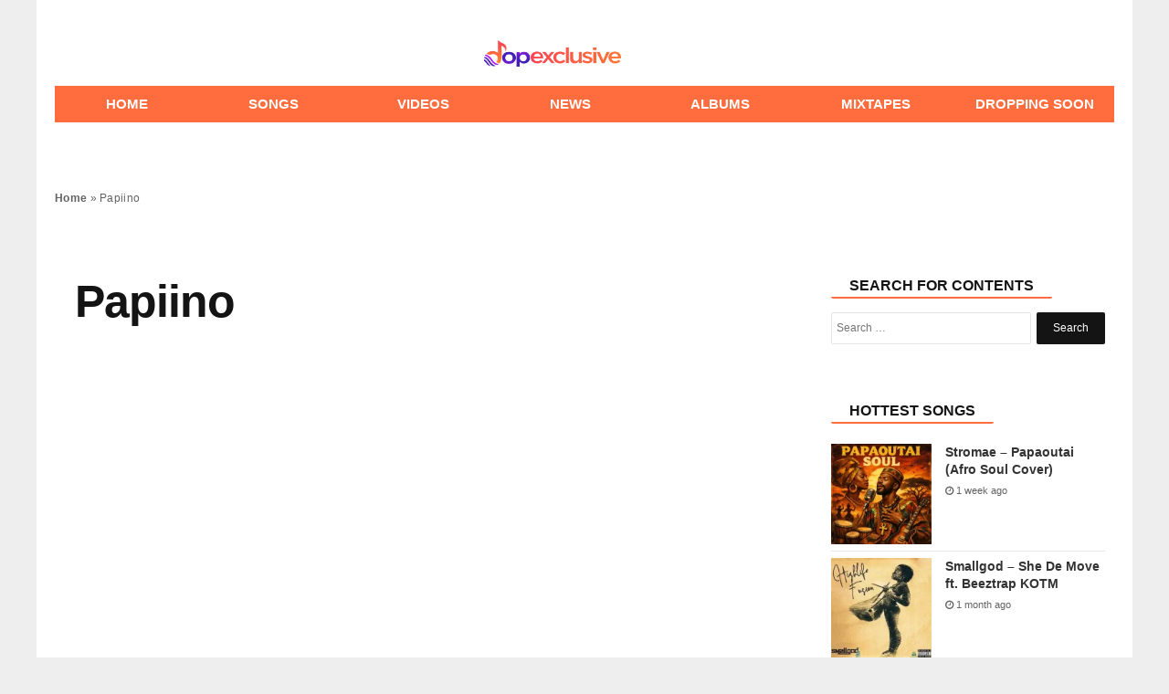

--- FILE ---
content_type: text/html; charset=utf-8
request_url: https://www.google.com/recaptcha/api2/aframe
body_size: 266
content:
<!DOCTYPE HTML><html><head><meta http-equiv="content-type" content="text/html; charset=UTF-8"></head><body><script nonce="ihoAN09iIhyzFLHWOWBssQ">/** Anti-fraud and anti-abuse applications only. See google.com/recaptcha */ try{var clients={'sodar':'https://pagead2.googlesyndication.com/pagead/sodar?'};window.addEventListener("message",function(a){try{if(a.source===window.parent){var b=JSON.parse(a.data);var c=clients[b['id']];if(c){var d=document.createElement('img');d.src=c+b['params']+'&rc='+(localStorage.getItem("rc::a")?sessionStorage.getItem("rc::b"):"");window.document.body.appendChild(d);sessionStorage.setItem("rc::e",parseInt(sessionStorage.getItem("rc::e")||0)+1);localStorage.setItem("rc::h",'1769909811801');}}}catch(b){}});window.parent.postMessage("_grecaptcha_ready", "*");}catch(b){}</script></body></html>